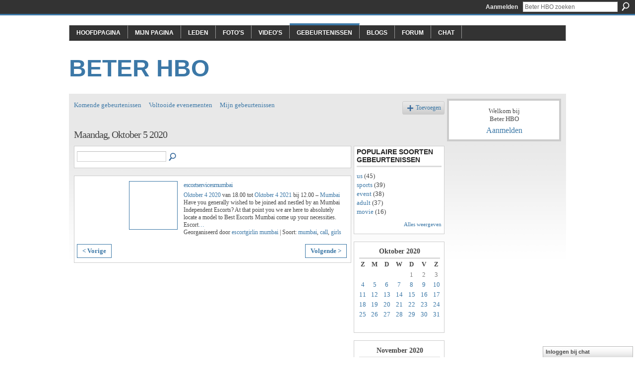

--- FILE ---
content_type: text/html; charset=UTF-8
request_url: http://beterhbo.ning.com/events/event/listByDate?date=2020-10-5
body_size: 33477
content:
<!DOCTYPE html>
<html lang="nl" xmlns:og="http://ogp.me/ns#">
<head data-layout-view="default" class="xj_layout_head">
<script>
    window.dataLayer = window.dataLayer || [];
        </script>
<!-- Google Tag Manager -->
<script>(function(w,d,s,l,i){w[l]=w[l]||[];w[l].push({'gtm.start':
new Date().getTime(),event:'gtm.js'});var f=d.getElementsByTagName(s)[0],
j=d.createElement(s),dl=l!='dataLayer'?'&l='+l:'';j.async=true;j.src=
'https://www.googletagmanager.com/gtm.js?id='+i+dl;f.parentNode.insertBefore(j,f);
})(window,document,'script','dataLayer','GTM-T5W4WQ');</script>
<!-- End Google Tag Manager -->
    <meta http-equiv="Content-Type" content="text/html; charset=utf-8" />
    <title>Gebeurtenissen - Beter HBO</title>
    <link rel="icon" href="http://beterhbo.ning.com/favicon.ico" type="image/x-icon" />
    <link rel="SHORTCUT ICON" href="http://beterhbo.ning.com/favicon.ico" type="image/x-icon" />
    <meta name="description" content="All Events on Maandag, Oktober 5 2020 | Beter HBO is een sociaal netwerk" />
    <meta name="keywords" content="" />
<meta name="title" content="Gebeurtenissen" />
<meta property="og:type" content="website" />
<meta property="og:url" content="http://beterhbo.ning.com/events/event/listByDate?date=2020-10-5" />
<meta property="og:title" content="Gebeurtenissen" />
<meta property="og:image" content="https://storage.ning.com/topology/rest/1.0/file/get/2745957088?profile=UPSCALE_150x150">
<meta name="twitter:card" content="summary" />
<meta name="twitter:title" content="Gebeurtenissen" />
<meta name="twitter:description" content="All Events on Maandag, Oktober 5 2020 | Beter HBO is een sociaal netwerk" />
<meta name="twitter:image" content="https://storage.ning.com/topology/rest/1.0/file/get/2745957088?profile=UPSCALE_150x150" />
<link rel="image_src" href="https://storage.ning.com/topology/rest/1.0/file/get/2745957088?profile=UPSCALE_150x150" />
<script type="text/javascript">
    djConfig = { baseScriptUri: 'http://beterhbo.ning.com/xn/static-6.11.8.1/js/dojo-0.3.1-ning/', isDebug: false }
ning = {"CurrentApp":{"premium":true,"iconUrl":"https:\/\/storage.ning.com\/topology\/rest\/1.0\/file\/get\/2745957088?profile=UPSCALE_150x150","url":"httpbeterhbo.ning.com","domains":[],"online":true,"privateSource":true,"id":"beterhbo","appId":6409057,"description":"","name":"Beter HBO","owner":"3n87hvnbmu11u","createdDate":"2011-05-23T08:30:35.853Z","runOwnAds":false},"CurrentProfile":null,"maxFileUploadSize":5};
        (function(){
            if (!window.ning) { return; }

            var age, gender, rand, obfuscated, combined;

            obfuscated = document.cookie.match(/xgdi=([^;]+)/);
            if (obfuscated) {
                var offset = 100000;
                obfuscated = parseInt(obfuscated[1]);
                rand = obfuscated / offset;
                combined = (obfuscated % offset) ^ rand;
                age = combined % 1000;
                gender = (combined / 1000) & 3;
                gender = (gender == 1 ? 'm' : gender == 2 ? 'f' : 0);
                ning.viewer = {"age":age,"gender":gender};
            }
        })();

        if (window.location.hash.indexOf('#!/') == 0) {
        window.location.replace(window.location.hash.substr(2));
    }
    window.xg = window.xg || {};
xg.captcha = {
    'shouldShow': false,
    'siteKey': '6Ldf3AoUAAAAALPgNx2gcXc8a_5XEcnNseR6WmsT'
};
xg.addOnRequire = function(f) { xg.addOnRequire.functions.push(f); };
xg.addOnRequire.functions = [];
xg.addOnFacebookLoad = function (f) { xg.addOnFacebookLoad.functions.push(f); };
xg.addOnFacebookLoad.functions = [];
xg._loader = {
    p: 0,
    loading: function(set) {  this.p++; },
    onLoad: function(set) {
                this.p--;
        if (this.p == 0 && typeof(xg._loader.onDone) == 'function') {
            xg._loader.onDone();
        }
    }
};
xg._loader.loading('xnloader');
if (window.bzplcm) {
    window.bzplcm._profileCount = 0;
    window.bzplcm._profileSend = function() { if (window.bzplcm._profileCount++ == 1) window.bzplcm.send(); };
}
xg._loader.onDone = function() {
            if(window.bzplcm)window.bzplcm.start('ni');
        xg.shared.util.parseWidgets();    var addOnRequireFunctions = xg.addOnRequire.functions;
    xg.addOnRequire = function(f) { f(); };
    try {
        if (addOnRequireFunctions) { dojo.lang.forEach(addOnRequireFunctions, function(onRequire) { onRequire.apply(); }); }
    } catch (e) {
        if(window.bzplcm)window.bzplcm.ts('nx').send();
        throw e;
    }
    if(window.bzplcm) { window.bzplcm.stop('ni'); window.bzplcm._profileSend(); }
};
window.xn = { track: { event: function() {}, pageView: function() {}, registerCompletedFlow: function() {}, registerError: function() {}, timer: function() { return { lapTime: function() {} }; } } };</script>

<style type="text/css" media="screen,projection">
#xg_navigation ul div.xg_subtab ul li a {
    color:#919191;
    background:#F2F2F2;
}
#xg_navigation ul div.xg_subtab ul li a:hover {
    color:#5E5E5E;
    background:#D9D9D9;
}
</style>

<style type="text/css" media="screen,projection">
@import url("http://static.ning.com/socialnetworkmain/widgets/index/css/common-982.min.css?xn_version=3128532263");
@import url("http://static.ning.com/socialnetworkmain/widgets/events/css/component.min.css?xn_version=2271088567");
@import url("http://static.ning.com/socialnetworkmain/widgets/chat/css/bottom-bar.min.css?xn_version=512265546");

</style>

<style type="text/css" media="screen,projection">
@import url("/generated-69468fc8a38291-80466650-css?xn_version=202512201152");

</style>

<style type="text/css" media="screen,projection">
@import url("/generated-69468fcb087a03-48501271-css?xn_version=202512201152");

</style>

<!--[if IE 6]>
    <link rel="stylesheet" type="text/css" href="http://static.ning.com/socialnetworkmain/widgets/index/css/common-ie6.min.css?xn_version=463104712" />
<![endif]-->
<!--[if IE 7]>
<link rel="stylesheet" type="text/css" href="http://static.ning.com/socialnetworkmain/widgets/index/css/common-ie7.css?xn_version=2712659298" />
<![endif]-->
<link rel="EditURI" type="application/rsd+xml" title="RSD" href="http://beterhbo.ning.com/profiles/blog/rsd" />
<script type="text/javascript">(function(a,b){if(/(android|bb\d+|meego).+mobile|avantgo|bada\/|blackberry|blazer|compal|elaine|fennec|hiptop|iemobile|ip(hone|od)|iris|kindle|lge |maemo|midp|mmp|netfront|opera m(ob|in)i|palm( os)?|phone|p(ixi|re)\/|plucker|pocket|psp|series(4|6)0|symbian|treo|up\.(browser|link)|vodafone|wap|windows (ce|phone)|xda|xiino/i.test(a)||/1207|6310|6590|3gso|4thp|50[1-6]i|770s|802s|a wa|abac|ac(er|oo|s\-)|ai(ko|rn)|al(av|ca|co)|amoi|an(ex|ny|yw)|aptu|ar(ch|go)|as(te|us)|attw|au(di|\-m|r |s )|avan|be(ck|ll|nq)|bi(lb|rd)|bl(ac|az)|br(e|v)w|bumb|bw\-(n|u)|c55\/|capi|ccwa|cdm\-|cell|chtm|cldc|cmd\-|co(mp|nd)|craw|da(it|ll|ng)|dbte|dc\-s|devi|dica|dmob|do(c|p)o|ds(12|\-d)|el(49|ai)|em(l2|ul)|er(ic|k0)|esl8|ez([4-7]0|os|wa|ze)|fetc|fly(\-|_)|g1 u|g560|gene|gf\-5|g\-mo|go(\.w|od)|gr(ad|un)|haie|hcit|hd\-(m|p|t)|hei\-|hi(pt|ta)|hp( i|ip)|hs\-c|ht(c(\-| |_|a|g|p|s|t)|tp)|hu(aw|tc)|i\-(20|go|ma)|i230|iac( |\-|\/)|ibro|idea|ig01|ikom|im1k|inno|ipaq|iris|ja(t|v)a|jbro|jemu|jigs|kddi|keji|kgt( |\/)|klon|kpt |kwc\-|kyo(c|k)|le(no|xi)|lg( g|\/(k|l|u)|50|54|\-[a-w])|libw|lynx|m1\-w|m3ga|m50\/|ma(te|ui|xo)|mc(01|21|ca)|m\-cr|me(rc|ri)|mi(o8|oa|ts)|mmef|mo(01|02|bi|de|do|t(\-| |o|v)|zz)|mt(50|p1|v )|mwbp|mywa|n10[0-2]|n20[2-3]|n30(0|2)|n50(0|2|5)|n7(0(0|1)|10)|ne((c|m)\-|on|tf|wf|wg|wt)|nok(6|i)|nzph|o2im|op(ti|wv)|oran|owg1|p800|pan(a|d|t)|pdxg|pg(13|\-([1-8]|c))|phil|pire|pl(ay|uc)|pn\-2|po(ck|rt|se)|prox|psio|pt\-g|qa\-a|qc(07|12|21|32|60|\-[2-7]|i\-)|qtek|r380|r600|raks|rim9|ro(ve|zo)|s55\/|sa(ge|ma|mm|ms|ny|va)|sc(01|h\-|oo|p\-)|sdk\/|se(c(\-|0|1)|47|mc|nd|ri)|sgh\-|shar|sie(\-|m)|sk\-0|sl(45|id)|sm(al|ar|b3|it|t5)|so(ft|ny)|sp(01|h\-|v\-|v )|sy(01|mb)|t2(18|50)|t6(00|10|18)|ta(gt|lk)|tcl\-|tdg\-|tel(i|m)|tim\-|t\-mo|to(pl|sh)|ts(70|m\-|m3|m5)|tx\-9|up(\.b|g1|si)|utst|v400|v750|veri|vi(rg|te)|vk(40|5[0-3]|\-v)|vm40|voda|vulc|vx(52|53|60|61|70|80|81|83|85|98)|w3c(\-| )|webc|whit|wi(g |nc|nw)|wmlb|wonu|x700|yas\-|your|zeto|zte\-/i.test(a.substr(0,4)))window.location.replace(b)})(navigator.userAgent||navigator.vendor||window.opera,'http://beterhbo.ning.com/m?id=6409057%3AMobilePage%3A3510');</script></head>
<body>
<!-- Google Tag Manager (noscript) -->
<noscript><iframe src="https://www.googletagmanager.com/ns.html?id=GTM-T5W4WQ"
height="0" width="0" style="display:none;visibility:hidden"></iframe></noscript>
<!-- End Google Tag Manager (noscript) -->
    <div class="xj_before_content">        <div id="xn_bar">
            <div id="xn_bar_menu">
                <div id="xn_bar_menu_branding" >
                                    </div>

                <div id="xn_bar_menu_more">
                    <form id="xn_bar_menu_search" method="GET" action="http://beterhbo.ning.com/main/search/search">
                        <fieldset>
                            <input type="text" name="q" id="xn_bar_menu_search_query" value="Beter HBO zoeken" _hint="Beter HBO zoeken" accesskey="4" class="text xj_search_hint" />
                            <a id="xn_bar_menu_search_submit" href="#" onclick="document.getElementById('xn_bar_menu_search').submit();return false">Zoeken</a>
                        </fieldset>
                    </form>
                </div>

                            <ul id="xn_bar_menu_tabs">
                                            <li><a href="http://beterhbo.ning.com/main/authorization/signIn?target=http%3A%2F%2Fbeterhbo.ning.com%2Fevents%2Fevent%2FlistByDate%3Fdate%3D2020-10-5">Aanmelden</a></li>
                                    </ul>
                        </div>
        </div>
        </div>
    <div class="xg_theme" data-layout-pack="benedick">
        <div id="xg_themebody">
            <div id="xg_ad_above_header" class="xg_ad xj_ad_above_header dy-displaynone">
                    
                </div>        
            <div id="xg_head">
                <div id="xg_navigation" class="xj_navigation"><ul>
    <li id="xg_tab_main" class="xg_subtab"><a href="/"><span>Hoofdpagina</span></a></li><li id="xg_tab_profile" class="xg_subtab"><a href="/profiles"><span>Mijn pagina</span></a></li><li id="xg_tab_members" class="xg_subtab"><a href="/profiles/members/"><span>Leden</span></a></li><li id="xg_tab_photo" class="xg_subtab"><a href="/photo"><span>Foto&#039;s</span></a></li><li id="xg_tab_video" class="xg_subtab"><a href="/video"><span>Video&#039;s</span></a></li><li id="xg_tab_events" class="xg_subtab this"><a href="/events"><span>Gebeurtenissen</span></a></li><li id="xg_tab_blogs" class="xg_subtab"><a href="/profiles/blog/list"><span>Blogs</span></a></li><li id="xg_tab_forum" class="xg_subtab"><a href="/forum"><span>Forum</span></a></li><li id="xg_tab_chat" class="xg_subtab"><a href="/chat"><span>Chat</span></a></li></ul>
</div>
                <div id="xg_masthead">
                    <h1 id="xg_sitename" class="xj_site_name"><a id="application_name_header_link" href="/">Beter HBO</a></h1>
                    <p id="xg_sitedesc" class="xj_site_desc"></p>
                </div>
            </div>
            <div id="xg_ad_below_header" class="xg_ad xj_ad_below_header dy-displaynone">
						
					</div>
            <div id="xg" class="xg_widget_events xg_widget_events_event xg_widget_events_event_listByDate">
                	
                <div id="xg_body">
                    <div class="xj_notifications"></div>
                    <div class="xg_column xg_span-16" id="column1">
                        <div id="xg_canvas" class="xj_canvas">
                            <ul class="navigation easyclear">
	<li><a href="http://beterhbo.ning.com/events/event/listUpcoming">Komende gebeurtenissen</a></li>
	<li><a href="http://beterhbo.ning.com/events/event/listArchive">Voltooide evenementen</a></li>
	<li><a href="http://beterhbo.ning.com/events/event/listUserEvents?">Mijn gebeurtenissen</a></li>
			<li class="right xg_lightborder navbutton"><a href="http://beterhbo.ning.com/events/event/new?cancelTarget=http%3A%2F%2Fbeterhbo.ning.com%2Fevents%2Fevent%2FlistByDate%3Fdate%3D2020-10-5" class="xg_sprite xg_sprite-add">Toevoegen</a></li>
	</ul>
<div class="xg_headline">
<div class="tb"><h1>Maandag, Oktober 5 2020</h1>
    </div>
</div>
<div class="xg_column xg_span-12">
    <div class="xg_module module_searchbar">
    <div class="xg_module_body">
        <form action="http://beterhbo.ning.com/events/event/search">
            <p class="left">
                                <input name="q" type="text" class="textfield" value=""  />
                                <a class="xg_icon xg_icon-search" title="Evenementen doorzoeken" onclick="x$(this).parents('form').submit();" href="#">Evenementen doorzoeken</a>
                            </p>
                    </form>
            </div>
</div>
        <div class="xg_module">
	<div class="xg_module_body body_events_main">
<ul class="clist noDate"><li>
  <div class="ib>">
    <a href="http://beterhbo.ning.com/events/escortservicesmumbai">
        			<span class="image" style="background-image:url('http://storage.ning.com/topology/rest/1.0/file/get/7997808073?profile=RESIZE_180x180&size=96&crop=1%3A1&xn_version=202512201152');"><!-- --></span>
            </a>
  </div>
    <div class="tb">        <h3><a href="http://beterhbo.ning.com/events/escortservicesmumbai">escortservicesmumbai</a></h3>
        <p>
        <span class="item_date"><a href="http://beterhbo.ning.com/events/event/listByDate?date=2020-10-04">Oktober 4 2020</a> van 18.00 tot <a href="http://beterhbo.ning.com/events/event/listByDate?date=2021-10-04">Oktober 4 2021</a> bij 12.00 – <a href="http://beterhbo.ning.com/events/event/listByLocation?location=Mumbai">Mumbai</a>			</span>
			                <span class="item_info">Have you generally wished to be joined and nestled by an Mumbai Independent Escorts? At that point you we are here to absolutely locate a model to Best Escorts Mumbai come up your necessities. Escort<a href="http://beterhbo.ning.com/events/escortservicesmumbai">…</a></span>                <span class="item_contributor">Georganiseerd door <a href="/profile/escortgirlinmumbai">escortgirlin mumbai</a> | Soort: <a href="http://beterhbo.ning.com/events/event/listByType?type=mumbai">mumbai</a>, <a href="http://beterhbo.ning.com/events/event/listByType?type=call">call</a>, <a href="http://beterhbo.ning.com/events/event/listByType?type=girls">girls</a></span>
                            </p>
    </div></li>
</ul><ul class="pagination smallpagination">
	<li class="left"><a href="http://beterhbo.ning.com/events/event/listByDate?date=2020-10-04">&lt; Vorige</a></li>
	<li class="right"><a href="http://beterhbo.ning.com/events/event/listByDate?date=2020-10-06">Volgende &gt;</a></li>
</ul>
    </div>
    </div>
</div>
<div class="xg_column xg_span-4 xg_last">
    <div class="xg_module eventmodule">
    <div class="xg_module_head">
        <h2>Populaire soorten gebeurtenissen</h2>
    </div>
    <div class="xg_module_body">
        <ul class="nobullets">
            <li><a href="http://beterhbo.ning.com/events/event/listByType?type=us">us</a> (45)</li><li><a href="http://beterhbo.ning.com/events/event/listByType?type=sports">sports</a> (39)</li><li><a href="http://beterhbo.ning.com/events/event/listByType?type=event">event</a> (38)</li><li><a href="http://beterhbo.ning.com/events/event/listByType?type=adult">adult</a> (37)</li><li><a href="http://beterhbo.ning.com/events/event/listByType?type=movie">movie</a> (16)</li>        </ul>
                    <p class="right"><small><a href="http://beterhbo.ning.com/events/event/listAllTypes">Alles weergeven</a></small></p>
            </div>
</div><div class="calendarWrap">
  <div dojoType="Scroller"
      _buttonContainer="evt_cal_btn_container"
      _nextButton="evt_cal_next"
      _prevButton="evt_cal_last"
      _prevSeqId="2020-09"
      _nextSeqId="2020-12"
      _scrollBy="1"
      _threshold="2"
  	_url="http://beterhbo.ning.com/events/event/getCalendar?">
  <div class="xg_module nopad"> <div class="xg_module_body">		<div class="calendar">
			<div>
			  <span class="calendar_head xg_module_head">
			    <span class="month">Oktober</span>&nbsp;<span class="year">2020</span>
			  </span>
				<table>
					<thead>
						<tr><th title="Zondag">Z</th><th title="Maandag">M</th><th title="Dinsdag">D</th><th title="Woendag">W</th><th title="Donderdag">D</th><th title="Vrijdag">V</th><th title="Zaterdag">Z</th></tr>
					</thead>
					<tbody>
<tr><td></td><td></td><td></td><td></td><td class="past xg_lightfont">1</td><td class="past xg_lightfont">2</td><td class="past xg_lightfont">3</td></tr><tr><td class="past xg_lightfont"><a href="http://beterhbo.ning.com/events/event/listByDate?date=2020-10-4">4</a></td><td class="past xg_lightfont"><a href="http://beterhbo.ning.com/events/event/listByDate?date=2020-10-5">5</a></td><td class="past xg_lightfont"><a href="http://beterhbo.ning.com/events/event/listByDate?date=2020-10-6">6</a></td><td class="past xg_lightfont"><a href="http://beterhbo.ning.com/events/event/listByDate?date=2020-10-7">7</a></td><td class="past xg_lightfont"><a href="http://beterhbo.ning.com/events/event/listByDate?date=2020-10-8">8</a></td><td class="past xg_lightfont"><a href="http://beterhbo.ning.com/events/event/listByDate?date=2020-10-9">9</a></td><td class="past xg_lightfont"><a href="http://beterhbo.ning.com/events/event/listByDate?date=2020-10-10">10</a></td></tr><tr><td class="past xg_lightfont"><a href="http://beterhbo.ning.com/events/event/listByDate?date=2020-10-11">11</a></td><td class="past xg_lightfont"><a href="http://beterhbo.ning.com/events/event/listByDate?date=2020-10-12">12</a></td><td class="past xg_lightfont"><a href="http://beterhbo.ning.com/events/event/listByDate?date=2020-10-13">13</a></td><td class="past xg_lightfont"><a href="http://beterhbo.ning.com/events/event/listByDate?date=2020-10-14">14</a></td><td class="past xg_lightfont"><a href="http://beterhbo.ning.com/events/event/listByDate?date=2020-10-15">15</a></td><td class="past xg_lightfont"><a href="http://beterhbo.ning.com/events/event/listByDate?date=2020-10-16">16</a></td><td class="past xg_lightfont"><a href="http://beterhbo.ning.com/events/event/listByDate?date=2020-10-17">17</a></td></tr><tr><td class="past xg_lightfont"><a href="http://beterhbo.ning.com/events/event/listByDate?date=2020-10-18">18</a></td><td class="past xg_lightfont"><a href="http://beterhbo.ning.com/events/event/listByDate?date=2020-10-19">19</a></td><td class="past xg_lightfont"><a href="http://beterhbo.ning.com/events/event/listByDate?date=2020-10-20">20</a></td><td class="past xg_lightfont"><a href="http://beterhbo.ning.com/events/event/listByDate?date=2020-10-21">21</a></td><td class="past xg_lightfont"><a href="http://beterhbo.ning.com/events/event/listByDate?date=2020-10-22">22</a></td><td class="past xg_lightfont"><a href="http://beterhbo.ning.com/events/event/listByDate?date=2020-10-23">23</a></td><td class="past xg_lightfont"><a href="http://beterhbo.ning.com/events/event/listByDate?date=2020-10-24">24</a></td></tr><tr><td class="past xg_lightfont"><a href="http://beterhbo.ning.com/events/event/listByDate?date=2020-10-25">25</a></td><td class="past xg_lightfont"><a href="http://beterhbo.ning.com/events/event/listByDate?date=2020-10-26">26</a></td><td class="past xg_lightfont"><a href="http://beterhbo.ning.com/events/event/listByDate?date=2020-10-27">27</a></td><td class="past xg_lightfont"><a href="http://beterhbo.ning.com/events/event/listByDate?date=2020-10-28">28</a></td><td class="past xg_lightfont"><a href="http://beterhbo.ning.com/events/event/listByDate?date=2020-10-29">29</a></td><td class="past xg_lightfont"><a href="http://beterhbo.ning.com/events/event/listByDate?date=2020-10-30">30</a></td><td class="past xg_lightfont"><a href="http://beterhbo.ning.com/events/event/listByDate?date=2020-10-31">31</a></td></tr><tr><td>&nbsp;</td><td>&nbsp;</td><td>&nbsp;</td><td>&nbsp;</td><td>&nbsp;</td><td>&nbsp;</td><td>&nbsp;</td></tr>					</tbody>
				</table>
			</div>
		</div>
</div></div><div class="xg_module nopad"> <div class="xg_module_body">		<div class="calendar">
			<div>
			  <span class="calendar_head xg_module_head">
			    <span class="month">November</span>&nbsp;<span class="year">2020</span>
			  </span>
				<table>
					<thead>
						<tr><th title="Zondag">Z</th><th title="Maandag">M</th><th title="Dinsdag">D</th><th title="Woendag">W</th><th title="Donderdag">D</th><th title="Vrijdag">V</th><th title="Zaterdag">Z</th></tr>
					</thead>
					<tbody>
<tr><td class="past xg_lightfont"><a href="http://beterhbo.ning.com/events/event/listByDate?date=2020-11-1">1</a></td><td class="past xg_lightfont"><a href="http://beterhbo.ning.com/events/event/listByDate?date=2020-11-2">2</a></td><td class="past xg_lightfont"><a href="http://beterhbo.ning.com/events/event/listByDate?date=2020-11-3">3</a></td><td class="past xg_lightfont"><a href="http://beterhbo.ning.com/events/event/listByDate?date=2020-11-4">4</a></td><td class="past xg_lightfont"><a href="http://beterhbo.ning.com/events/event/listByDate?date=2020-11-5">5</a></td><td class="past xg_lightfont"><a href="http://beterhbo.ning.com/events/event/listByDate?date=2020-11-6">6</a></td><td class="past xg_lightfont"><a href="http://beterhbo.ning.com/events/event/listByDate?date=2020-11-7">7</a></td></tr><tr><td class="past xg_lightfont"><a href="http://beterhbo.ning.com/events/event/listByDate?date=2020-11-8">8</a></td><td class="past xg_lightfont"><a href="http://beterhbo.ning.com/events/event/listByDate?date=2020-11-9">9</a></td><td class="past xg_lightfont"><a href="http://beterhbo.ning.com/events/event/listByDate?date=2020-11-10">10</a></td><td class="past xg_lightfont"><a href="http://beterhbo.ning.com/events/event/listByDate?date=2020-11-11">11</a></td><td class="past xg_lightfont"><a href="http://beterhbo.ning.com/events/event/listByDate?date=2020-11-12">12</a></td><td class="past xg_lightfont"><a href="http://beterhbo.ning.com/events/event/listByDate?date=2020-11-13">13</a></td><td class="past xg_lightfont"><a href="http://beterhbo.ning.com/events/event/listByDate?date=2020-11-14">14</a></td></tr><tr><td class="past xg_lightfont"><a href="http://beterhbo.ning.com/events/event/listByDate?date=2020-11-15">15</a></td><td class="past xg_lightfont"><a href="http://beterhbo.ning.com/events/event/listByDate?date=2020-11-16">16</a></td><td class="past xg_lightfont"><a href="http://beterhbo.ning.com/events/event/listByDate?date=2020-11-17">17</a></td><td class="past xg_lightfont"><a href="http://beterhbo.ning.com/events/event/listByDate?date=2020-11-18">18</a></td><td class="past xg_lightfont"><a href="http://beterhbo.ning.com/events/event/listByDate?date=2020-11-19">19</a></td><td class="past xg_lightfont"><a href="http://beterhbo.ning.com/events/event/listByDate?date=2020-11-20">20</a></td><td class="past xg_lightfont"><a href="http://beterhbo.ning.com/events/event/listByDate?date=2020-11-21">21</a></td></tr><tr><td class="past xg_lightfont"><a href="http://beterhbo.ning.com/events/event/listByDate?date=2020-11-22">22</a></td><td class="past xg_lightfont"><a href="http://beterhbo.ning.com/events/event/listByDate?date=2020-11-23">23</a></td><td class="past xg_lightfont"><a href="http://beterhbo.ning.com/events/event/listByDate?date=2020-11-24">24</a></td><td class="past xg_lightfont"><a href="http://beterhbo.ning.com/events/event/listByDate?date=2020-11-25">25</a></td><td class="past xg_lightfont"><a href="http://beterhbo.ning.com/events/event/listByDate?date=2020-11-26">26</a></td><td class="past xg_lightfont"><a href="http://beterhbo.ning.com/events/event/listByDate?date=2020-11-27">27</a></td><td class="past xg_lightfont"><a href="http://beterhbo.ning.com/events/event/listByDate?date=2020-11-28">28</a></td></tr><tr><td class="past xg_lightfont"><a href="http://beterhbo.ning.com/events/event/listByDate?date=2020-11-29">29</a></td><td class="past xg_lightfont"><a href="http://beterhbo.ning.com/events/event/listByDate?date=2020-11-30">30</a></td><td></td><td></td><td></td><td></td><td></td></tr><tr><td>&nbsp;</td><td>&nbsp;</td><td>&nbsp;</td><td>&nbsp;</td><td>&nbsp;</td><td>&nbsp;</td><td>&nbsp;</td></tr>					</tbody>
				</table>
			</div>
		</div>
</div></div>  </div>
  <div id="evt_cal_btn_container" class="xg_module_foot" style="display:none">
      <p class="left"><a id="evt_cal_last" href="#" style="display:none">Vorige maand</a></p>
      <p class="right"><a id="evt_cal_next" href="#" style="display:none">Volgende maand</a></p>
  </div>
</div></div>

                        </div>
                    </div>
                    <div class="xg_column xg_span-5 xg_last" id="column2">
                        <div class="xj_user_info">    <div class="xg_module" id="xg_module_account">
        <div class="xg_module_body xg_signup xg_lightborder">
            <p>Welkom bij<br />Beter HBO</p>
                        <p class="last-child"><big><strong><a href="http://beterhbo.ning.com/main/authorization/signIn?target=http%3A%2F%2Fbeterhbo.ning.com%2Fevents%2Fevent%2FlistByDate%3Fdate%3D2020-10-5" style="white-space:nowrap">Aanmelden</a></strong></big></p>
                    </div>
    </div>
</div>
                        <div class="xj_sidebar_content"></div>
                    </div>
                </div>
            </div>
            <div id="xg_foot">
                <div id="xg_footcontent">
                    <div class="xj_foot_content"><p class="left">
    © 2026             &nbsp; Gemaakt door <a href="/profile/3n87hvnbmu11u">Beter HBO</a>.            &nbsp;
    Verzorgd door<a class="poweredBy-logo" href="https://www.ning.com/" title="" alt="" rel="dofollow">
    <img class="poweredbylogo" width="87" height="15" src="http://static.ning.com/socialnetworkmain/widgets/index/gfx/Ning_MM_footer_blk@2x.png?xn_version=3605040243"
         title="Ning Website Builder" alt="Website builder | Create website | Ning.com">
</a>    </p>
    <p class="right xg_lightfont">
                    <a href="http://beterhbo.ning.com/main/embeddable/list">Banners</a> &nbsp;|&nbsp;
                        <a href="http://beterhbo.ning.com/main/authorization/signUp?target=http%3A%2F%2Fbeterhbo.ning.com%2Fmain%2Findex%2Freport" dojoType="PromptToJoinLink" _joinPromptText="Meld u aan om deze stap te voltooien." _hasSignUp="true" _signInUrl="http://beterhbo.ning.com/main/authorization/signIn?target=http%3A%2F%2Fbeterhbo.ning.com%2Fmain%2Findex%2Freport">Een probleem rapporteren?</a> &nbsp;|&nbsp;
                        <a href="http://beterhbo.ning.com/main/authorization/termsOfService?previousUrl=http%3A%2F%2Fbeterhbo.ning.com%2Fevents%2Fevent%2FlistByDate%3Fdate%3D2020-10-5">Algemene voorwaarden</a>
            </p>
</div>
                </div>
            </div>
			<div id="xg_ad_below_footer" class="xg_ad xj_ad_below_footer dy-displaynone">
				
			</div>
        </div>
    </div>
    <div class="xj_after_content"><div id="xj_baz17246" class="xg_theme"></div>
<div id="xg_overlay" style="display:none;">
<!--[if lte IE 6.5]><iframe></iframe><![endif]-->
</div>
<!--googleoff: all--><noscript>
	<style type="text/css" media="screen">
        #xg { position:relative;top:120px; }
        #xn_bar { top:120px; }
	</style>
	<div class="errordesc noscript">
		<div>
            <h3><strong>Hallo, u moet JavaScript inschakelen om Beter HBO te kunnen gebruiken.</strong></h3>
            <p>Controleer de instellingen van je browser, of neem contact op met je systeembeheerder.</p>
			<img src="/xn_resources/widgets/index/gfx/jstrk_off.gif" alt="" height="1" width="1" />
		</div>
	</div>
</noscript><!--googleon: all-->
<script type="text/javascript" src="http://static.ning.com/socialnetworkmain/widgets/lib/core.min.js?xn_version=1651386455"></script>        <script>
            var sources = ["http:\/\/static.ning.com\/socialnetworkmain\/widgets\/lib\/js\/jquery\/jquery-ui.min.js?xn_version=2186421962","http:\/\/static.ning.com\/socialnetworkmain\/widgets\/lib\/js\/modernizr\/modernizr.custom.js?xn_version=202512201152","http:\/\/static.ning.com\/socialnetworkmain\/widgets\/lib\/js\/jquery\/jstorage.min.js?xn_version=1968060033","http:\/\/static.ning.com\/socialnetworkmain\/widgets\/lib\/js\/jquery\/jquery.autoResize.js?xn_version=202512201152","http:\/\/static.ning.com\/socialnetworkmain\/widgets\/lib\/js\/jquery\/jquery.jsonp.min.js?xn_version=1071124156","http:\/\/static.ning.com\/socialnetworkmain\/widgets\/lib\/js\/Base64.js?xn_version=202512201152","http:\/\/static.ning.com\/socialnetworkmain\/widgets\/lib\/js\/jquery\/jquery.ui.widget.js?xn_version=202512201152","http:\/\/static.ning.com\/socialnetworkmain\/widgets\/lib\/js\/jquery\/jquery.iframe-transport.js?xn_version=202512201152","http:\/\/static.ning.com\/socialnetworkmain\/widgets\/lib\/js\/jquery\/jquery.fileupload.js?xn_version=202512201152","https:\/\/storage.ning.com\/topology\/rest\/1.0\/file\/get\/12882174501?profile=original&r=1724772888","https:\/\/storage.ning.com\/topology\/rest\/1.0\/file\/get\/12882174697?profile=original&r=1724772587","https:\/\/storage.ning.com\/topology\/rest\/1.0\/file\/get\/11108864291?profile=original&r=1684135190"];
            var numSources = sources.length;
                        var heads = document.getElementsByTagName('head');
            var node = heads.length > 0 ? heads[0] : document.body;
            var onloadFunctionsObj = {};

            var createScriptTagFunc = function(source) {
                var script = document.createElement('script');
                
                script.type = 'text/javascript';
                                var currentOnLoad = function() {xg._loader.onLoad(source);};
                if (script.readyState) { //for IE (including IE9)
                    script.onreadystatechange = function() {
                        if (script.readyState == 'complete' || script.readyState == 'loaded') {
                            script.onreadystatechange = null;
                            currentOnLoad();
                        }
                    }
                } else {
                   script.onerror = script.onload = currentOnLoad;
                }

                script.src = source;
                node.appendChild(script);
            };

            for (var i = 0; i < numSources; i++) {
                                xg._loader.loading(sources[i]);
                createScriptTagFunc(sources[i]);
            }
        </script>
    <script type="text/javascript">
if (!ning._) {ning._ = {}}
ning._.compat = { encryptedToken: "<empty>" }
ning._.CurrentServerTime = "2026-01-26T08:29:40+00:00";
ning._.probableScreenName = "";
ning._.domains = {
    base: 'ning.com',
    ports: { http: '80', ssl: '443' }
};
ning.loader.version = '202512201152'; // DEP-251220_1:477f7ee 33
djConfig.parseWidgets = false;
</script>
    <script type="text/javascript">
        xg.token = '';
xg.canTweet = false;
xg.cdnHost = 'static.ning.com';
xg.version = '202512201152';
xg.useMultiCdn = true;
xg.staticRoot = 'socialnetworkmain';
xg.xnTrackHost = "coll.ning.com";
    xg.cdnDefaultPolicyHost = 'static';
    xg.cdnPolicy = [];
xg.global = xg.global || {};
xg.global.currentMozzle = 'events';
xg.global.userCanInvite = false;
xg.global.requestBase = '';
xg.global.locale = 'nl_NL';
xg.num_thousand_sep = ",";
xg.num_decimal_sep = ".";
(function() {
    dojo.addOnLoad(function() {
        if(window.bzplcm) { window.bzplcm.ts('hr'); window.bzplcm._profileSend(); }
            });
            ning.loader.require('xg.events.Scroller', function() { xg._loader.onLoad('xnloader'); });
    })();    </script>
    <div class="xg_chat chatFooter signedOut" style="font-family:'Times New Roman',Times,Palatino,Georgia,serif">
        <div id="userListContainer" class="xg_verticalPane xg_userWidth">
            <div class="xg_chatBar xg_bottomBar xg_userBar">
                <a class="xg_info xg_info_full" href="/main/authorization/signIn?chat=true">Inloggen bij chat</a>            </div>
        </div>
    </div>
<script>
    document.addEventListener("DOMContentLoaded", function () {
        if (!dataLayer) {
            return;
        }
        var handler = function (event) {
            var element = event.currentTarget;
            if (element.hasAttribute('data-track-disable')) {
                return;
            }
            var options = JSON.parse(element.getAttribute('data-track'));
            dataLayer.push({
                'event'         : 'trackEvent',
                'eventType'     : 'googleAnalyticsNetwork',
                'eventCategory' : options && options.category || '',
                'eventAction'   : options && options.action || '',
                'eventLabel'    : options && options.label || '',
                'eventValue'    : options && options.value || ''
            });
            if (options && options.ga4) {
                dataLayer.push(options.ga4);
            }
        };
        var elements = document.querySelectorAll('[data-track]');
        for (var i = 0; i < elements.length; i++) {
            elements[i].addEventListener('click', handler);
        }
    });
</script>

</div>
</body>
</html>
